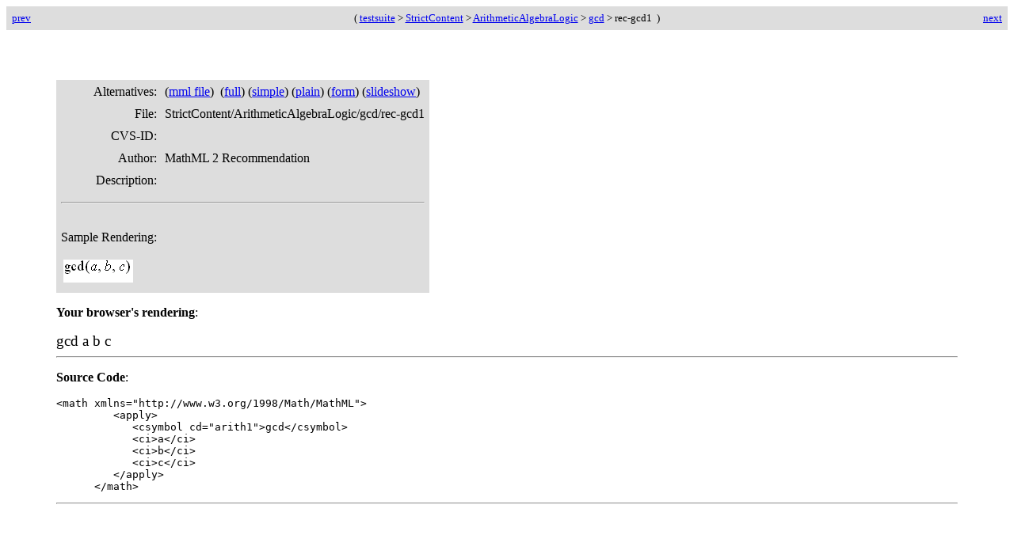

--- FILE ---
content_type: application/xhtml+xml
request_url: https://www.w3.org/Math/testsuite/build/main/StrictContent/ArithmeticAlgebraLogic/gcd/rec-gcd1-full.xhtml
body_size: 1022
content:
<?xml version="1.0" encoding="UTF-8"?>
<html xmlns="http://www.w3.org/1999/xhtml" xmlns:m="http://www.w3.org/1998/Math/MathML" xml:lang="en"><head><title> W3C MathML TestSuite: Version 3: Test-case rec-gcd1</title>
 </head><body onload="makeSureWeFocus();" style="background: #ffffff"><table style="font-size:small; background-color:#DDDDDD" width="100%" cellpadding="5"><tr><td><a href="../../../StrictContent/ArithmeticAlgebraLogic/forall/rec-forall7-full.xhtml">
    prev </a></td><td style="text-align:center">
   ( <a href="../../..//overview.html">testsuite</a> &gt; <a target="toc_full" href="../../../toc-full.xhtml#StrictContent/">StrictContent</a> &gt; <a target="toc_full" href="../../../toc-full.xhtml#StrictContent/ArithmeticAlgebraLogic/">ArithmeticAlgebraLogic</a> &gt; <a target="toc_full" href="../../../toc-full.xhtml#StrictContent/ArithmeticAlgebraLogic/gcd/">gcd</a> &gt; rec-gcd1
   ) </td><td style="text-align: right"><a href="../../../StrictContent/ArithmeticAlgebraLogic/imaginary/rec-imaginary1-full.xhtml">
    next</a></td></tr></table><p></p><div style="margin:5%"><table style="background:#DDDDDD" cellpadding="4"><tr><td style="text-align: right" valign="top">Alternatives:</td><td>
      (<a href="rec-gcd1.mml">mml file</a>)
       (<a href="rec-gcd1-full.xhtml">full</a>) (<a href="rec-gcd1-simple.xhtml">simple</a>) (<a href="rec-gcd1-plain.xhtml">plain</a>) (<a href="rec-gcd1-form.xhtml">form</a>) (<a href="rec-gcd1-slideshow.xhtml">slideshow</a>)</td></tr><tr><td style="text-align: right" valign="top">File:</td><td>StrictContent/ArithmeticAlgebraLogic/gcd/rec-gcd1</td></tr><tr><td style="text-align: right" valign="top">CVS-ID:</td><td></td></tr><tr><td style="text-align: right" valign="top">Author:</td><td>MathML 2 Recommendation</td></tr><tr><td style="text-align: right" valign="top">Description:</td><td></td></tr><tr><td colspan="2"><hr></hr></td></tr><tr valign="top"><td><p>Sample Rendering:</p><table><tr><td><img src="../../../Content/ArithmeticAlgebraLogic/gcd/rec-gcd1.png" alt="Created by: webeq"></img></td></tr></table></td></tr></table><p><b>Your browser's rendering</b>:</p><span style="font-size:120%"><math xmlns="http://www.w3.org/1998/Math/MathML">
         <apply>
            <csymbol cd="arith1">gcd</csymbol>
            <ci>a</ci>
            <ci>b</ci>
            <ci>c</ci>
         </apply>
      </math></span><hr></hr><p><b>Source Code</b>:</p><pre>&lt;math xmlns="http://www.w3.org/1998/Math/MathML"&gt;
         &lt;apply&gt;
            &lt;csymbol cd="arith1"&gt;gcd&lt;/csymbol&gt;
            &lt;ci&gt;a&lt;/ci&gt;
            &lt;ci&gt;b&lt;/ci&gt;
            &lt;ci&gt;c&lt;/ci&gt;
         &lt;/apply&gt;
      &lt;/math&gt;</pre><hr></hr><script type="text/javascript">
function keydownhandler(myEvent) {
  if(document.all) {
      if (!myEvent) {
        myEvent = window.event;	
    }
    if(false) {return true;}
    else if (myEvent.keyCode==37) { gotoPrevious(); return false;}else if (myEvent.keyCode==39) { gotoNext(); return false; }
    else return true;
    return false;
  }
 
  if(false) {return true;}
  else if (myEvent.which==37) { gotoPrevious(); return false;} else if (myEvent.which==39) { gotoNext(); return false; }
  else return true;
  return false;
}

function makeSureWeFocus() {
  window.focus();
}

  


// embed keyboard handling

//FireFox and friends

if (document.getElementsByTagName){
  if (!document.all) {
    document.addEventListener('keydown',keydownhandler,true);	
  }  
}

// InternetExplorer
if (document.all) {
	document.onkeydown = keydownhandler;
}


function setResultAndGo(i) {
  document.getElementById(i).checked = true;
  document.getElementById("test-form").submit();
}






function gotoPrevious() { 
	if (document.location) {
		document.location.href = "../../../StrictContent/ArithmeticAlgebraLogic/forall/rec-forall7-full.xhtml";
		} else {
		window.location.href = "../../../StrictContent/ArithmeticAlgebraLogic/forall/rec-forall7-full.xhtml";
	}
}
function gotoNext() { 
	if (document.location) {
		document.location.href = "../../../StrictContent/ArithmeticAlgebraLogic/imaginary/rec-imaginary1-full.xhtml";
		} else {
		window.location.href = "../../../StrictContent/ArithmeticAlgebraLogic/imaginary/rec-imaginary1-full.xhtml";
	}
}

window.name = "testsuite";
</script></div></body></html>